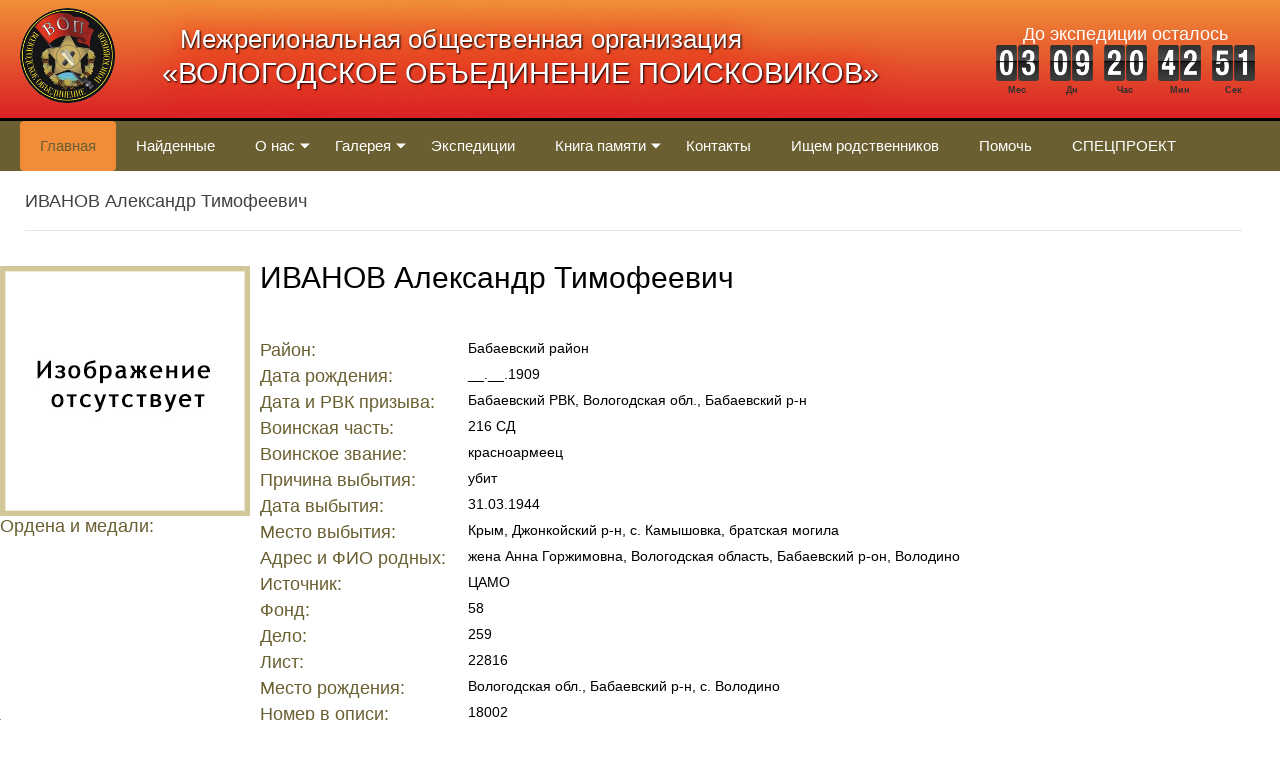

--- FILE ---
content_type: text/html; charset=windows-1251
request_url: https://vop35.ru/baza/detail.php?ID=126041
body_size: 5108
content:
<!DOCTYPE html PUBLIC "-//W3C//DTD XHTML 1.0 Transitional//EN" "http://www.w3.org/TR/xhtml1/DTD/xhtml1-transitional.dtd">
<html xmlns="http://www.w3.org/1999/xhtml" xml:lang="ru" lang="ru">
<head>
	<meta http-equiv="X-UA-Compatible" content="IE=edge" />
	<meta name="viewport" content="width=device-width, initial-scale=1, maximum-scale=1">
	<title>ИВАНОВ Александр Тимофеевич</title>
	<link rel="shortcut icon" type="image/x-icon" href="/bitrix/templates/corp_services_green/favicon.ico" />
	
	<link rel="stylesheet" type="text/css" href="/bitrix/templates/corp_services_green/common.css" />
<!-- Yandex.Metrika counter -->
<script type="text/javascript" >
   (function (d, w, c) {
       (w[c] = w[c] || []).push(function() {
           try {
               w.yaCounter51384295 = new Ya.Metrika2({
                   id:51384295,
                   clickmap:true,
                   trackLinks:true,
                   accurateTrackBounce:true,
                   webvisor:true
               });
           } catch(e) { }
       });

       var n = d.getElementsByTagName("script")[0],
           s = d.createElement("script"),
           f = function () { n.parentNode.insertBefore(s, n); };
       s.type = "text/javascript";
       s.async = true;
       s.src = "https://mc.yandex.ru/metrika/tag.js";

       if (w.opera == "[object Opera]") {
           d.addEventListener("DOMContentLoaded", f, false);
       } else { f(); }
   })(document, window, "yandex_metrika_callbacks2");
</script>
<noscript><div><img src="https://mc.yandex.ru/watch/51384295"; style="position:absolute; left:-9999px;" alt="" /></div></noscript>
<!-- /Yandex.Metrika counter -->
<script src="/bitrix/templates/corp_services_green/jquery.js"></script>


<script src="/bitrix/templates/corp_services_green/jquery.colorbox-min.js"></script>
<link rel="stylesheet" type="text/css" href="/bitrix/templates/corp_services_green/colorbox.css" />


<script src="/bitrix/templates/corp_services_green/libs/owl_carusel/owl.carousel.min.js"></script>
<script src="/bitrix/templates/corp_services_green/libs/countdown/countdown.js"></script>
<link rel="stylesheet" type="text/css" href="/bitrix/templates/corp_services_green/libs/owl_carusel/owl.carousel.css" />

	<meta http-equiv="Content-Type" content="text/html; charset=windows-1251" />
<meta name="robots" content="index, follow" />
<link href="/bitrix/cache/css/s1/corp_services_green/page_54e18e43910e0df2367bfd5a46c0a4df/page_54e18e43910e0df2367bfd5a46c0a4df_v1.css?1766992503373" type="text/css"  rel="stylesheet" />
<link href="/bitrix/cache/css/s1/corp_services_green/template_8a16578233cff2ed1a90b08f382ba5d2/template_8a16578233cff2ed1a90b08f382ba5d2_v1.css?176691276018526" type="text/css"  data-template-style="true" rel="stylesheet" />
<script type="text/javascript">var _ba = _ba || []; _ba.push(["aid", "bad8fb9f4b65eef09726eb9fc511d21d"]); _ba.push(["host", "vop35.ru"]); (function() {var ba = document.createElement("script"); ba.type = "text/javascript"; ba.async = true;ba.src = (document.location.protocol == "https:" ? "https://" : "http://") + "bitrix.info/ba.js";var s = document.getElementsByTagName("script")[0];s.parentNode.insertBefore(ba, s);})();</script>



	<!--[if lte IE 6]>
	<style type="text/css">

		#support-question { 
			background-image: none;
			filter: progid:DXImageTransform.Microsoft.AlphaImageLoader(src='./images/question.png', sizingMethod = 'crop'); 
		}
		
		#support-question { left: -9px;}
		
		#banner-overlay {
			background-image: none;
			filter: progid:DXImageTransform.Microsoft.AlphaImageLoader(src='./images/overlay.png', sizingMethod = 'crop');
		}
		
	</style>
	<![endif]-->

	<link rel="stylesheet" type="text/css" href="/bitrix/templates/corp_services_green/colors.css" />


<meta name="cmsmagazine" content="e2cd1e99d3cc73269039cf24d767ce7d" />
</head>
<body>
	<div id="panel"></div>
	<header class="header">
		<div class="header__wrap wrap">
			<div class="header__logo">
				<a href="/" title="На главную страницу"><img style="padding-bottom: 15px; padding-top: 8px; width: 95px" src="/include/logo.png"></a>
			</div>
			<div class="header__block">
				<div class="header__sloganBlock">
					<p class="header__sloganTopTitle">Межрегиональная общественная организация</p>
					<p class="header__sloganBottomTitle">«ВОЛОГОДСКОЕ ОБЪЕДИНЕНИЕ ПОИСКОВИКОВ»</p>
				</div>
				<div class="header__timer">
					<p class="header__timerTitle">До экспедиции осталось</p>
								<div id="countdown-place">
								<script>
$(document).ready( function() {
	var myCD2 = new Countdown({
		year   : 2026,
		month  : 4,
		day    : 25,
		hour   : 6,
		ampm   : "am",
		minute : 0,
		second : 0,
		style: "flip",
		rangeHi  : "month",
		interval : 1000,
		padding  : 0.1,
		width    : 270,
        height   : 50,
		target: "countdown-place",
		labelText : {
		   ms     : "мс",
		   second : "Сек",
		   minute : "Мин",
		   hour   : "Час",
		   day    : "Дн",
		   month  : "Мес",
		   year   : "Лет"
		}
	});
});
</script>				</div>
			</div>
		</div>
	</header>
	
	<section class="header__nav">
	<nav class="navigation wrap">
		<ul class="navigation__parentList">
		<li class="navigation__parentElement ">
			<a class="navigation__parentLink navigation__activeLink" href="/" class = "active" >Главная</a>					  
		

</li>		<li class="navigation__parentElement ">
			<a class="navigation__parentLink " href="/founded_main/" class = "active" >Найденные</a>					  
		

</li>		<li class="navigation__parentElement sub-menu">
			<a class="navigation__parentLink " href="/about/" class = "active" OnClick="return false;">О нас</a>					  
		
<ul class="navigation__childList">	   <li class="navigation__childListElement">
	   		<a class="navigation__childLink" href="/about/history/">История</a>
	   </li>
	   	
	   <li class="navigation__childListElement">
	   		<a class="navigation__childLink" href="/about/events/">Мероприятия</a>
	   </li>
	   	
	   <li class="navigation__childListElement">
	   		<a class="navigation__childLink" href="/about/established_names/">Установленные имена</a>
	   </li>
	   	
	   <li class="navigation__childListElement">
	   		<a class="navigation__childLink" href="/news/">Новости</a>
	   </li>
	   	
	   <li class="navigation__childListElement">
	   		<a class="navigation__childLink" href="/about/feedback/">Обратная связь</a>
	   </li>
	   	
	   <li class="navigation__childListElement">
	   		<a class="navigation__childLink" href="/metodicheskie-rekomendatsii/">Методические рекомендации</a>
	   </li>
	   	
</ul>
</li>		<li class="navigation__parentElement sub-menu">
			<a class="navigation__parentLink " href="/gallery/" class = "active" OnClick="return false;">Галерея</a>					  
		
<ul class="navigation__childList">	   <li class="navigation__childListElement">
	   		<a class="navigation__childLink" href="/gallery/fotogallery/">Фотогалерея</a>
	   </li>
	   	
	   <li class="navigation__childListElement">
	   		<a class="navigation__childLink" href="/gallery/videogallery/">Видеогалерея</a>
	   </li>
	   	
</ul>
</li>		<li class="navigation__parentElement ">
			<a class="navigation__parentLink " href="/expeditions/" class = "active" >Экспедиции</a>					  
		

</li>		<li class="navigation__parentElement sub-menu">
			<a class="navigation__parentLink " href="/book/" class = "active" OnClick="return false;">Книга памяти</a>					  
		
<ul class="navigation__childList">	   <li class="navigation__childListElement">
	   		<a class="navigation__childLink" href="/book/search/">Поиск</a>
	   </li>
	   	
	   <li class="navigation__childListElement">
	   		<a class="navigation__childLink" href="/book/heroes/">Герои Советского Союза</a>
	   </li>
	   	
	   <li class="navigation__childListElement">
	   		<a class="navigation__childLink" href="/book/founded/">Найденные вологжане</a>
	   </li>
	   	
	   <li class="navigation__childListElement">
	   		<a class="navigation__childLink" href="/book/veterans/">Ветераны</a>
	   </li>
	   	
	   <li class="navigation__childListElement">
	   		<a class="navigation__childLink" href="/book/stars/">Звёзды</a>
	   </li>
	   	
</ul>
</li>		<li class="navigation__parentElement ">
			<a class="navigation__parentLink " href="/contacts/" class = "active" >Контакты</a>					  
		

</li>		<li class="navigation__parentElement ">
			<a class="navigation__parentLink " href="/ishchem-rodstvennikov/" class = "active" >Ищем родственников</a>					  
		

</li>		<li class="navigation__parentElement ">
			<a class="navigation__parentLink " href="/help/" class = "active" >Помочь</a>					  
		

</li>		<li class="navigation__parentElement ">
			<a class="navigation__parentLink " href="/special-project/" class = "active" >СПЕЦПРОЕКТ</a>					  
		

</li>
		</ul>
		<button class="menu-toggle"><img class="menu-toggle__image" src="/img/menu.svg"></button>	
	</nav>
</section>
	
		
	<section class="slider">
			
				</section>
				<div id="workarea-wrapper">				
					<!--<div id="workarea">-->
						<div id="workarea-inner">
							<h5>ИВАНОВ Александр Тимофеевич</h5> 

						</div>
					</div>
				</div>
	


<!--<div class="vnim" style="width:100%;height:50px;border:1px solid #BCE8F1;background-color:#D9EDF7;border-radius:5px;">
	<a href="#" style="text-decoration:none;padding:15px;display: block;color:#2D6987;font-size:18px;font-weight:bold;font-family: Helvetica,sans-serif;">Внимание! Проекту необходима Ваша помощь!</a>
</div>-->






<div class="news-detail" style="position:relative;float:left;">


<!--Новый блок с фотографиями -->
	<div style="float:left;">
		<div style="width:250px;float:left;margin-right:10px;margin-top: 15px;"> 
			<img src="/img/zaglushka.jpg" />
		</div>	
	</div>









	<div style="width:230px;/*position:absolute;left:20px;top:570px;*/">
		<p style="margin-top:0px;color: #6A5F31;display: block;font-size: 18px;font-weight: normal;width: 200px;">Ордена и медали: </p>
	<!--Вывод медалей -->
	<div style="">


					</div>
		<div style="clear:both"></div>
	</div>










	</div>
<script>
  $(document).ready(function(){
  			jQuery.colorbox.settings.maxWidth  = '95%';
            jQuery.colorbox.settings.maxHeight = '95%';
             
            // Функция ресайза ColorBox
            var resizeTimer;
            function resizeColorBox()
            {
              if (resizeTimer) clearTimeout(resizeTimer);
              resizeTimer = setTimeout(function() {
                        if (jQuery('#cboxOverlay').is(':visible')) {
                                  jQuery.colorbox.resize({width:'90%', height:'90%'})
                        }
              }, 300);
            }
             
            // Ресайз при изменении размера окна браузера и
            // изменении ориентации мобильного устроиства
            jQuery(window).resize(resizeColorBox);
            window.addEventListener("orientationchange", resizeColorBox, false);

            $(".group1").colorbox({
			rel:'group1',                            //Определение групп
 			transition:"elastic",				//стиль смены слайдов "elastic","fade","none"
			current: "Фото {current} из {total}",		
			maxWidth:"800px",			
			maxHeight:"600px",
			opacity:0.85,					//прозрачность заднего фона
			slideshow:true,					//появляется слайдшоу
			slideshowAuto:false,				//убирает по умолчанию значение на автослайдшоу
									
		});
 });
</script>
<!-- Конец нового блока с фотографиями -->



<div style="float:left;max-width:750px;margin-bottom: 100px;"> 
<!-- блок с информацией -->
				<p style="font-size: 30px; margin-top: 10px;">ИВАНОВ Александр Тимофеевич</p>
										<div style="clear:both"></div>
	<br />
	
	
	<div style="max-width:750px;float:left;">
	
			
		
		
		
		<div class="info_heroes" style="font-size:14px;float:lft;margin-bottom:10px;">
						<p style="margin:0px;float:left;display:block; color: #6A5F31;font-weight: normal;width: 208px;font-size: 18px;">
			Район: </p>&nbsp;
						<p class="zagr" style="margin:0px;float:left; max-width: 540px;">							Бабаевский район								</div>
		<div style="clear:both;"></div>
			
		
		
		
		<div class="info_heroes" style="font-size:14px;float:lft;margin-bottom:10px;">
						<p style="margin:0px;float:left;display:block; color: #6A5F31;font-weight: normal;width: 208px;font-size: 18px;">
			Дата рождения: </p>&nbsp;
						<p class="zagr" style="margin:0px;float:left; max-width: 540px;">							__.__.1909								</div>
		<div style="clear:both;"></div>
			
		
		
		
		<div class="info_heroes" style="font-size:14px;float:lft;margin-bottom:10px;">
						<p style="margin:0px;float:left;display:block; color: #6A5F31;font-weight: normal;width: 208px;font-size: 18px;">
			Дата и РВК призыва: </p>&nbsp;
						<p class="zagr" style="margin:0px;float:left; max-width: 540px;">							Бабаевский РВК, Вологодская обл., Бабаевский р-н								</div>
		<div style="clear:both;"></div>
			
		
		
		
		<div class="info_heroes" style="font-size:14px;float:lft;margin-bottom:10px;">
						<p style="margin:0px;float:left;display:block; color: #6A5F31;font-weight: normal;width: 208px;font-size: 18px;">
			Воинская часть: </p>&nbsp;
						<p class="zagr" style="margin:0px;float:left; max-width: 540px;">							216 СД								</div>
		<div style="clear:both;"></div>
			
		
		
		
		<div class="info_heroes" style="font-size:14px;float:lft;margin-bottom:10px;">
						<p style="margin:0px;float:left;display:block; color: #6A5F31;font-weight: normal;width: 208px;font-size: 18px;">
			Воинское звание: </p>&nbsp;
						<p class="zagr" style="margin:0px;float:left; max-width: 540px;">							красноармеец								</div>
		<div style="clear:both;"></div>
			
		
		
		
		<div class="info_heroes" style="font-size:14px;float:lft;margin-bottom:10px;">
						<p style="margin:0px;float:left;display:block; color: #6A5F31;font-weight: normal;width: 208px;font-size: 18px;">
			Причина выбытия: </p>&nbsp;
						<p class="zagr" style="margin:0px;float:left; max-width: 540px;">							убит								</div>
		<div style="clear:both;"></div>
			
		
		
		
		<div class="info_heroes" style="font-size:14px;float:lft;margin-bottom:10px;">
						<p style="margin:0px;float:left;display:block; color: #6A5F31;font-weight: normal;width: 208px;font-size: 18px;">
			Дата выбытия: </p>&nbsp;
						<p class="zagr" style="margin:0px;float:left; max-width: 540px;">							31.03.1944								</div>
		<div style="clear:both;"></div>
			
		
		
		
		<div class="info_heroes" style="font-size:14px;float:lft;margin-bottom:10px;">
						<p style="margin:0px;float:left;display:block; color: #6A5F31;font-weight: normal;width: 208px;font-size: 18px;">
			Место выбытия: </p>&nbsp;
						<p class="zagr" style="margin:0px;float:left; max-width: 540px;">							Крым, Джонкойский р-н, с. Камышовка, братская могила								</div>
		<div style="clear:both;"></div>
			
		
		
		
		<div class="info_heroes" style="font-size:14px;float:lft;margin-bottom:10px;">
						<p style="margin:0px;float:left;display:block; color: #6A5F31;font-weight: normal;width: 208px;font-size: 18px;">
			Адрес и ФИО родных: </p>&nbsp;
						<p class="zagr" style="margin:0px;float:left; max-width: 540px;">							жена Анна Горжимовна, Вологодская область, Бабаевский р-он, Володино								</div>
		<div style="clear:both;"></div>
			
		
		
		
		<div class="info_heroes" style="font-size:14px;float:lft;margin-bottom:10px;">
						<p style="margin:0px;float:left;display:block; color: #6A5F31;font-weight: normal;width: 208px;font-size: 18px;">
			Источник: </p>&nbsp;
						<p class="zagr" style="margin:0px;float:left; max-width: 540px;">							ЦАМО								</div>
		<div style="clear:both;"></div>
			
		
		
		
		<div class="info_heroes" style="font-size:14px;float:lft;margin-bottom:10px;">
						<p style="margin:0px;float:left;display:block; color: #6A5F31;font-weight: normal;width: 208px;font-size: 18px;">
			Фонд: </p>&nbsp;
						<p class="zagr" style="margin:0px;float:left; max-width: 540px;">							58								</div>
		<div style="clear:both;"></div>
			
		
		
		
		<div class="info_heroes" style="font-size:14px;float:lft;margin-bottom:10px;">
						<p style="margin:0px;float:left;display:block; color: #6A5F31;font-weight: normal;width: 208px;font-size: 18px;">
			Дело: </p>&nbsp;
						<p class="zagr" style="margin:0px;float:left; max-width: 540px;">							259								</div>
		<div style="clear:both;"></div>
			
		
		
		
		<div class="info_heroes" style="font-size:14px;float:lft;margin-bottom:10px;">
						<p style="margin:0px;float:left;display:block; color: #6A5F31;font-weight: normal;width: 208px;font-size: 18px;">
			Лист: </p>&nbsp;
						<p class="zagr" style="margin:0px;float:left; max-width: 540px;">							22816								</div>
		<div style="clear:both;"></div>
			
		
		
		
		<div class="info_heroes" style="font-size:14px;float:lft;margin-bottom:10px;">
						<p style="margin:0px;float:left;display:block; color: #6A5F31;font-weight: normal;width: 208px;font-size: 18px;">
			Место рождения: </p>&nbsp;
						<p class="zagr" style="margin:0px;float:left; max-width: 540px;">							Вологодская обл., Бабаевский р-н, с. Володино								</div>
		<div style="clear:both;"></div>
			
		
		
		
		<div class="info_heroes" style="font-size:14px;float:lft;margin-bottom:10px;">
						<p style="margin:0px;float:left;display:block; color: #6A5F31;font-weight: normal;width: 208px;font-size: 18px;">
			Номер в описи: </p>&nbsp;
						<p class="zagr" style="margin:0px;float:left; max-width: 540px;">							18002								</div>
		<div style="clear:both;"></div>
			</div>

<script>
	$('.info_heroes .zagr a:contains(Загрузить)').css('display','none');
</script>





















	<div style="clear:both"></div>
	<br>
	<br>
	<div class="vladeete" style="border-radius:5px;width:100%;min-height:80px;background-color:#D2C799;border:1px solid #6A5F31;">
		<p style="padding-left:15px;color:#6A5F31;font-size:18px;font-weight:bold;font-family: Helvetica,sans-serif;">Если Вы владеете более подробной информацией об этом человеке, пожалуйста, сообщите нам об этом при помощи контактной формы.</p>
	</div>
	<br>

	<div class="form-block">
		<a class="kontakt_forma" href="/kontakt_forma/index.php">Контактная форма</a>
		<a class="back_info"  href="#" onclick="history.back();">Вернуться назад</a>
		<a target="_blank" href="/baza/detail.php?ID=126041&amp;print=Y" class="linkbd2">Версия для печати </a>
	</div>





</div> <!-- /блок с информацией -->


	<div style="clear:both"></div>
</div>
<div style="clear:both"></div>
<footer class="footer">
        <ul class="footer__list">
            <li class="footer__element">
                       <div class="footer__contacts">
				8 (911) 519-70-90<br>
г. Вологда, ул. Предтеченская, д. 31, oф. 211.				</div>
			</li>
			<li class="footer__element">
				<div class="footer__socials">
					<a class="footer__link" href="http://vk.com/vop35" target="_blank">
						<img class="footer__image" src="/img/vk.png">
					</a>
					<span class="footer__copyright">&#169;МОО "ВОП",2020</span>
				</div>
			</li>
			<li class="footer__element">
			
<ul id="footer-links" style="text-align: center;">
	<li><a href=""></a></li>
	<li><a href=""></a></li>
	<li><a href="/auth.php">Вход на сайт</a></li>
</ul>		
<br>
				<div style="text-align: center;"><a style="font-weight: bold; font-size: 0.95em;" href="https://aitek.agency/" target="_blank">Разработка сайта</a> Айтек</div>
			</li>
		</ul>
</footer>



<script>

	$(document).ready(function() {
  $('.menu-toggle').click(function(){
    $('.navigation__parentList').toggleClass('active');
  });
  $('.navigation ul li').click(function(){
    $(this).siblings().removeClass('active');
    $(this).toggleClass('active');
  });
});
</script>

</body>
</html>

--- FILE ---
content_type: text/css
request_url: https://vop35.ru/bitrix/cache/css/s1/corp_services_green/page_54e18e43910e0df2367bfd5a46c0a4df/page_54e18e43910e0df2367bfd5a46c0a4df_v1.css?1766992503373
body_size: 140
content:


/* Start:/bitrix/templates/.default/components/bitrix/news.detail/new_shablon1/style.css?1740587279155*/
div.news-detail
{
	word-wrap: break-word;
}
div.news-detail img.detail_picture
{
	float:left;
	margin:0 8px 6px 1px;
}
.news-date-time
{
	color:#486DAA;
}

/* End */
/* /bitrix/templates/.default/components/bitrix/news.detail/new_shablon1/style.css?1740587279155 */


--- FILE ---
content_type: text/css
request_url: https://vop35.ru/bitrix/cache/css/s1/corp_services_green/template_8a16578233cff2ed1a90b08f382ba5d2/template_8a16578233cff2ed1a90b08f382ba5d2_v1.css?176691276018526
body_size: 5404
content:


/* Start:/bitrix/templates/corp_services_green/components/bitrix/menu/vop/style.min.css?1740587280490*/
ul.left-menu{list-style:none;margin:0;padding:0;margin-bottom:8px;position:relative}ul.left-menu li{padding:10px 16px;background:#f5f5f5 url(/bitrix/templates/corp_services_green/components/bitrix/menu/vop/images/left_menu_bg.gif) top repeat-x}ul.left-menu li a{font-size:100%;color:#bc262c;font-weight:bold;text-decoration:none}ul.left-menu li a:visited{color:#bc262c}ul.left-menu li a:hover{color:#bc262c}ul.left-menu li a.selected:link,ul.left-menu li a.selected:visited,ul.left-menu li a.selected:active,ul.left-menu li a.selected:hover{color:#fc8d3d}
/* End */


/* Start:/bitrix/templates/corp_services_green/styles.css?17405872798074*/
.clearfix:after {
    content: "";
    display: table;
    clear: both;
}


.news-date-time{
color:#6A5F31;
}
.carusel_a{
	padding: 0 20px;
	display: block;
	height: 120px;
}
.carusel_a img{
	max-width: 100%;
	max-height: 100%;

}
.zagl_partners{
	text-align: center;
	font-size: 25px;
	color: #6A5F31;
	margin-bottom: 40px;
}


#footer-links li {padding-left: 0px !important;}



.bla a{
text-decoration:none !important;
}


#header table{
background:linear-gradient(to top, #DA2025, #F18F38) repeat scroll 0 0 rgba(0, 0, 0, 0);
width:100% !important;
}

#bx_incl_area_5_1{
position:relative;
}


/* Стили для книги памяти > поиск */

.linkbd{
	font-family: Helvetica,sans-serif;
	font-weight:bold;
	background-color:#6A5F31;
	border-radius:5px;
	color:#fff !important;
	display:block;
	padding:10px;
	text-decoration:none;
/*border: 1px solid #357ebd;*/
	margin-bottom:10px;
	float:inherit;
	width:120px;
	text-align: center;
}
.linkbd:hover{
	background-color: #F18D38;
}

.linkbd2{
	font-family: Helvetica,sans-serif;
	font-weight:bold;
	background-color:#6A5F31;
	border-radius:5px;
	color:#fff !important;
	display:block;
	padding:10px;
	text-decoration:none;
/*border: 1px solid #357ebd;*/
	margin-bottom:10px;
	float:inherit;
}
.linkbd2:hover{
	background-color: #F18D38;
}


.back_info{
	background-color: #6A5F31;
    border-radius: 5px;
    color: #fff !important;
    display: block;
    padding: 10px;
    text-decoration: none;
	width:120px;
	float:left;
	font-family: Helvetica,sans-serif;
	font-weight:bold;
/*border: 1px solid #357ebd;*/
	margin-right:10px;
}
.back_info:hover{
	background-color: #F18D38;
}


.sub_cont{
	border:1px solid #CCCCCC;
	border-radius:5px;
	padding:10px;
	color:#333;
	cursor:pointer;
	background-color:#fff;
}
.sub_cont:hover{
background-color:#CCCCCC;
}


.inp1{
	background-color: #fff;
    background-image: none;
    border: 1px solid #ccc;
    border-radius: 4px;
    box-shadow: 0 1px 1px rgba(0, 0, 0, 0.075) inset;
    color: #555;
    display: block;
    font-size: 14px;
/*height: 34px;*/
    line-height: 1.42857;
    padding: 6px 12px;
    transition: border-color 0.15s ease-in-out 0s, box-shadow 0.15s ease-in-out 0s;
    width: 50%;
	font-family:Helvetica,sans-serif;
}
.inp1:focus{
	border-color: #66afe9;
	box-shadow: 0 1px 1px rgba(0, 0, 0, 0.075) inset, 0 0 8px rgba(102, 175, 233, 0.6);
}




.kontakt_forma{
	text-decoration:none;
	border-radius:5px;
/*border:1px solid #357EBD;*/
	background-color:#6A5F31;
	color:#fff !important;
	padding:10px;
	display:block;
/*font-size:18px;*/
	font-weight:bold;
	font-family: Helvetica,sans-serif;
	float:left;
	margin-right:10px;
}
.kontakt_forma:hover{
/*border:1px solid #357EBD;*/
	background-color:#F18D38;
	color:#6A5F31;
}




.info_heroes a[href^="/baza"]{
text-decoration:none;
pointer-events: none;
color:#000;
}




.hero{
	padding:20px;
	margin-bottom:20px;
	box-shadow:2px 2px 10px #e2e2e2;
	background-color:#fff;
}

.hero h2{
	font-size:30px;
	font-family:inherit, sans-serif;
	font-weight:500;
	line-height:1.1;
	border-bottom:1px dashed #F5F5F5;
	margin:0px;
	color:#428BCB;
}

.hero h2 a{
	color:#6A5F31;
	text-decoration:none;
}

.hero h2 a:hover{
	color:#F18D38;
}

.hero small span{
color:#6A5F31 !important;
}

.hero_small{
	 color: #000;
    font-weight: normal;
	font-size: 18px;
}

.podrob{
	border-radius: 3px;
/*font-size: 12px;*/
    line-height: 1.5;
    padding: 5px 10px;
/*border:1px solid #ccc;*/
	display:block;
	color:#fff !important;
	width:75px;
	cursor:pointer;
	text-decoration:none;
	background-color:#6A5F31;
}

.podrob:hover{
/*border:1px solid #ccc;*/
	display:block;
	color:#fff;
	width:75px;
	cursor:pointer;
	background-color:#F18D38;
}
.hero_input{
	float:left;
margin-right:20px;
}

.hero_input span{
	color:#333;
	margin-bottom: 5px;
	font-weight: bold;
	display: inline-block;
	font-size:18px;
}

.hero_input input{
	background-color: #fff;
    background-image: none;
    border: 1px solid #ccc;
    border-radius: 4px;
    box-shadow: 0 1px 1px rgba(0, 0, 0, 0.075) inset;
    color: #555;
    display: block;
    font-size: 14px;
    height: 34px;
    line-height: 1.42857;
    padding: 0px 12px;
    transition: border-color 0.15s ease-in-out 0s, box-shadow 0.15s ease-in-out 0s;
    width: 200px;
}


.hero_input input:focus{
	border-color: #66afe9;
	box-shadow: 0 1px 1px rgba(0, 0, 0, 0.075) inset, 0 0 8px rgba(102, 175, 233, 0.6);
}

.hero_input select{
	background-color: #fff;
    background-image: none;
    border: 1px solid #ccc;
    border-radius: 4px;
    box-shadow: 0 1px 1px rgba(0, 0, 0, 0.075) inset;
    color: #555;
    display: block;
    font-size: 14px;
    height: 34px;
    line-height: 1.42857;
    padding: 0px 12px;
    transition: border-color 0.15s ease-in-out 0s, box-shadow 0.15s ease-in-out 0s;
    width: 226px;
}

.hero_input select:focus{
	border-color: #66afe9;
    box-shadow: 0 1px 1px rgba(0, 0, 0, 0.075) inset, 0 0 8px rgba(102, 175, 233, 0.6);
}

.sub{
	background-color: #E03C2A;
    border: 1px solid #E03C2A;
    border-radius: 5px;
    color: #fff;
    cursor: pointer;
    height: 37px;
    margin-top: 10px;
}
.sub:hover{
	background-color: #F18D38;
	border: 1px solid #F18D38;
}




/* /Стили для книги памяти > поиск */








.q2{
	background:url(/bitrix/images/treug.png)no-repeat;
background-size:7px 7px;
background-position:65px 21px;
}


.q3{
	background:url(/bitrix/images/treug.png)no-repeat;
background-size:7px 7px;
background-position:85px 21px;
}
.q5{
	background:url(/bitrix/images/treug.png)no-repeat;
background-size:7px 7px;
background-position:129px 21px;
}





.popup_menu a{
font:17px Arial,sans-serif;
color:#fff !important;
padding-bottom:5px;
display:block;
cursor:pointer;
text-decoration:none;
}

.popup_menu{
position:absolute;
left:50%;
top: 47px;
background-color:#6A5F31;
padding:10px;
/*border:1px solid #ccc;*/
z-index:11;
margin-left: -527px;
display:none;
}

.popup_menu a:hover{
color:#F18D38 !important;
}
.popup_menu2 a:hover{
color:#F18D38 !important;
}
.popup_menu3 a:hover{
color:#F18D38 !important;
}

.popup_menu2{
position:absolute;
left:50%;
top: 47px;
background-color:#6A5F31;
padding:10px;
/*border:1px solid #ccc;*/
z-index:11;
margin-left: -427px;
display:none;
}
.popup_menu2 a{
font:17px Arial,sans-serif;
color:#fff !important;
padding-bottom:5px;
display:block;
cursor:pointer;
text-decoration:none;
}
.popup_menu3{
position:absolute;
left:50%;
top: 47px;
background-color:#6A5F31;
padding:10px;
/*border:1px solid #ccc;*/
z-index:11;
margin-left: -160px;
display:none;
}
.popup_menu3 a{
font:17px Arial,sans-serif;
color:#fff !important;
padding-bottom:5px;
display:block;
cursor:pointer;
text-decoration:none;
}


























/* Text */
img {border:0 none;}

h1, h2, h3, h4, h5, h6
{
	font-family: Arial, Helvetica,sans-serif; 
	margin:1.3em 0 0.7em;
	font-weight:normal;
	line-height:1.2;
}

h1 { font-size:190%; margin:0 0 1em; }
h2 { font-size:150%; }
h3 { font-size:130%; font-weight: bold;}
h4 { font-size:120%;}
h5 
{ 
	border-bottom:1px solid #E5E5E5;
	font-size:140%;
	font-weight:normal;
	margin:0 0 1.1em;
	padding:0 0 1em;
}
h6 { font-size:100%; }

hr, .hr 
{
	border-top:1px solid;
	display:block;
	font-size:1px;
	height:1px;
	line-height:1px;
	margin:12px 0;
	overflow:hidden;
	padding:0;
}

#workarea ul { list-style-type: none;  padding:0; margin: 0 0 0 1.5em;}
#workarea ul li:before { content:'\2014\a0'; }
#workarea li
{
	behavior:expression( !this.before  ? this.before = this.innerHTML = '<span class="dash">— </span>' + this.innerHTML :'' );
	text-indent:-1.35em;
	margin: 0.6em 0
}

#workarea ul ul { padding:0 0 0 1.5em; margin: 0.6em 0}


table.data-table { width: 100%; border-bottom: 1px solid #F0F0F0; border-top: 1px solid #F0F0F0}
table.data-table th { text-align: left;}
table.data-table td, table.data-table th { padding: 1em; font-size: 0.85em;}
table.data-table tr.alt-row { background-color: #F0F0F0; }



.expeditions__item {width: 200px; text-align: center; display: inline-block; vertical-align: top; margin-right: 25px;}
.expeditions__time {display: block;}
/* End */


/* Start:/bitrix/templates/corp_services_green/template_styles.css?17405872799309*/
#black {
height: 3px;
background-color: #000;
}




html { width:100%; height: 100%; }

body
{
	height:100%;
	margin:0;
	padding:0;
	font-size: 80.01%;
	font-family: Verdana, Arial, Helvetica, sans-serif;
}

form { margin:0; padding:0;}
form.main-form
{ 
	display: block;
	margin:0; 
	padding:0;
	width:100%;
	height:100%;
}
 
#page-wrapper
{	
	min-height:100%;	  
	margin: 0 auto -85px;
	min-width: 990px;
}

* html #page-wrapper { height: 100%; }

#header { height: 100px; position: relative;}
@media (max-width: 768px) {
	#header { height: 130px;}
}

#header table { width: 80%; height: 77px;}
#header td { padding: 0; vertical-align: middle; text-align: left;}

td#logo { padding-left: 32px;}
td#logo a { outline: none;}
td#slogan { padding-left: 32px; width: 100%;  font-size: 1.2em; font-style: italic; /*font-weight: bold;*/}

#search { width: 23%; position: absolute; right:21px; top: 30px; }
#search div.flat{height: 20px;}							 
#search div.search-box
{
	border: 1px solid; 
	height: 20px;
	overflow:hidden;
	padding:0;
	position: absolute;
	left: 21px;
	right: 61px;
	float: left;
}

* html #search div.search-box { margin-right:-82px;	}

#search div.search-box input
{
	border:1px solid;
	width:98%;
	height: 18px;
	padding:0;
	margin:0;
}

#search input { vertical-align: top;}
#search-button { float: right; width:48px; border: 1px solid;}
#search-button input::-moz-focus-inner { border: 0; padding: 0; }/*Remove button padding in FF*/
#search-button input 
{
	display: block;
	border: none;
	background: none;	
	width:48px;
	padding:0;
	margin:0;
	font-family: Georgia, serif;
	font-size: 12px;
	height: 19px;
	cursor: pointer;
	cursor: hand;
	outline: none;	
}

div.search-item h4 { margin-bottom: 0.4em;}

#top-menu { margin-top: 25px;  list-style-type: none; overflow: hidden; zoom:1;background-color:#6A5F31;padding:0 0 0 32px;}
#top-menu li { float: left; margin: 0 1.5em 0 0; }
#top-menu a  
{
	display: block; 
/*border-bottom-width: 2px;
border-bottom-style: solid;*/

	text-decoration: none; 
	font-family: Verdana, Arial, Helvetica, sans-serif;
	font-size: 1.2em;
	outline: none;
	padding: 11px 0 7px;	
	margin: 0 16px 3px;
color:#2D6987;
}

#top-menu li.selected a { padding: 11px 16px 10px; margin: 0;}
#top-menu li.selected .r1 { border-left: 1px solid; border-right: 1px solid; }
#top-menu li.selected .r0 { border-left: 1px solid; border-right: 1px solid; }

* html #top-menu .r1 { width: 2px;}
* html #top-menu .r0 { width: 2px;}

#top-menu li.selected .r1 { width: expression(runtimeStyle.width = parentNode.offsetWidth - 4 + 'px'); }
#top-menu li.selected .r0 { width: expression(runtimeStyle.width = parentNode.offsetWidth - 2 + 'px'); }

#breadcrumb  {	padding:0; margin: 0 41px 32px 32px;}
#breadcrumb p { margin: 0 10px;}

#breadcrumb a, #breadcrumb span { font-size: 0.85em; padding:0 0.4em; text-decoration: none;}
#breadcrumb a:hover { text-decoration: underline;}
#breadcrumb b { border-right: 1px solid; border-left: 1px solid;}
#breadcrumb b.top { margin-bottom: 2px;}
#breadcrumb b.bottom { margin-top: 2px;}

#content-wrapper { overflow: hidden; margin: 21px 0 50px; zoom:1;}
#content { float: left; width: 100%; overflow: hidden; }
#sidebar { float: right; width: 23%; overflow: hidden;  }
#sidebar-inner { margin-right: 21px;}

#workarea-wrapper { margin: 0 38px 0 25px;}
#left-menu { float: left; width: 25%; }

ul.left-menu { font-weight: bold; list-style-type: none; margin: 0; padding: 0 0 0 1.5em;}

/* Root */
ul.left-menu a { font-size: 1.1em; outline: none;}
ul.left-menu .selected a { text-decoration: none; }

ul.left-menu ul a { font-size: 0.85em !important; text-decoration: underline !important; outline: none; vertical-align:top; }

ul.left-menu li.current { padding: 0; overflow: hidden; zoom:1; display: block; margin-top: 0.3em;}
ul.left-menu .current i  
{
	padding: 1px 10px 2px 13px; 
	text-decoration: none !important;
	display: block;
	zoom:1;
	font-style:normal;
	font-size: 0.85em !important;
	vertical-align:top;
}

ul.left-menu .current b { border-left:1px solid; border-right:1px solid; }
ul.left-menu ul { font-weight: normal; margin: 0.5em 0 0 -4px; padding: 0; list-style-type: none;}
ul.left-menu ul ul { margin: 0.5em 0 0 1em; }
ul.left-menu li li
{ 
	margin-bottom: 0.7em; 
	padding:0 13px 0;
	text-indent: 0;
	background: url(/bitrix/templates/corp_services_green/images/left-menu-arrow.gif) no-repeat 5px 3px;
	list-style-type: none; 
}

ul.left-menu li
{
	behavior:expression( !this.before ? this.before = this.innerHTML = '<span class="dash">— </span>' + this.innerHTML :'' );
	text-indent:-1.35em;
	background: none;
	padding:0;
	margin-bottom: 1.5em;
}
ul.left-menu li li { behavior: '';}

ul.left-menu li:before { content:'\2014\a0'; }
ul.left-menu li li:before { content:'';}

ul.left-menu li li li { margin-bottom: 0.3em; }

#workarea { float: right; width: 100%; clear:right; }
#workarea-inner { margin-left: 25px;}

#banner 
{ 
	height: 175px; 
	margin: 0 28px 40px 19px; 
	overflow:hidden; 
	position:relative; 
}

#banner-image { height:175px; width: 425px; overflow:hidden; text-decoration: none; display: block; }
#banner-text 
{ 
	padding: 0; 
	font-family: Arial, Helvetica, sans-serif;
	font-size: 2em;
	position: absolute;
	left: 35%;
	top: 0;
	left:0;
	width: 100%;
	height: 175px;
	z-index:10;
	
}

#banner-text td {padding:0;}
#banner-text a { text-decoration: none; display: block;}

#banner-text small { font-size: 0.5em; padding-top: 1em; display: block; padding-left: 30px;}
#banner-text big { font-size: 1.4em; display: block; }
#banner-text span { padding-left: 30px; display:block;}
#banner-overlay
{ 
	z-index:5; 
	height: 175px; 
	width: 100%; 
	position: absolute; 
	top: 0;
	left: 0; 
	outline: none;
	display: block;
	cursor: pointer;
	cursor: hand;
}



#footer, #space-for-footer  { height: 85px; }
#footer { position: relative;}

#copyright { padding:21px 0 0 35px; font-size: 0.95em; width: 22%;float:left;margin-right:100px; font-weight: bold;}
#copyright p { margin:0;}

#footer-links { margin:0; padding:0; list-style: none;}
#bottom-menu { width:20%; position:absolute; right:25px; top: 20px;  text-align: right;float:right;}
#footer-links li { display: inline; padding-left:1.5em;}
#footer-links li a {font-weight: bold; font-size: 0.95em;}
.footer-vk-wrapper {font-size: 0.95em; font-weight: bold; position: absolute; top: 15px; left: 50%; text-align: center; color: #5F5F5F;}
.footer-vk-wrapper a {display: block;}
.footer-vk-wrapper a img {width: 30px; margin-bottom: 5px;}

/* Navigation */
div.navigation { font-size:100%; line-height:200%; }
span.navigation-title { padding-right:0.65em; font-weight: bold;}
div.navigation a { text-decoration:underline; padding:0.2em 0.3em;}
span.nav-current-page { padding:0.2em 0.3em; }
div.navigation span.arrow { font-size:100%; font-family:Times, serif; }
div.navigation span.ctrl { font-size:85%; }

/*Site Map */
table.map-columns { width: 100%;}
table.map-columns td { vertical-align: top; padding: 0;}
table.map-columns ul { padding:0 0 2em 0; font-weight: bold;}
table.map-columns li { margin: 0 0 1.5em 0 !important;}
table.map-columns li li { margin: 0 0 0.6em 0 !important;}
table.map-columns ul ul { font-weight: normal; padding:0 0 0 1.5em; margin: 0.6em 0}


/* Ask a question */
#support {position: relative; margin:0 0 3em; padding-top: 3px;}
#support-question { position: absolute; width: 30px; height: 30px; top: 0; left:0;}
#support-text { height: 20px; margin-left: 15px; padding-left: 22px; padding-top: 2px; overflow:hidden;}
#support-text a { font-size: 14px; font-weight: bold; text-decoration: none;}
#support b { border-right:1px solid; margin-left: 15px;}

/* Schedule */
#schedule { margin: 0 0 3em; }
#schedule div.schedule { font-size: 0.85em; }
#schedule p { margin: 0 0 1em; }

/* Telephone*/
#telephone  
{
	padding: 0 0 0 37px;
	margin: 0 0 1.5em;
	min-height: 30px;
}

* html #telephone { padding-top: 6px;}

#telephone nobr { font-family: Georgia, serif;  font-size: 1.6em;}

/* Content Block List */
dl.block-list { margin: 0 0 3.2em 0; padding:0; }
dl.block-list dt { margin: 0; padding: 0 0 0.3em; font-size: 1em;}
dl.block-list dd { margin:0 0 1.8em; padding:0; font-size: 0.85em;}

/* Information Box*/
div.information-box .r1 { border-left:1px solid; border-right:1px solid; }
div.information-box .r0 { border-left:1px solid; border-right:1px solid; }
div.information-box-content { font-size: 0.9em; padding: 12px 15px;}

/* News List */
div.news-list { margin: 0 0 2em;}
div.news-item { margin: 0 0 1.3em; }
div.news-date { margin: 0 0 0.5em; }
div.news-title { font-size: 1.2em; margin: 0 0 0.5em; }
a.news-detail-link { display: block; margin: 1em 0 0; outline: none;}

/* Forms */
div.content-form div.form-input input, div.content-form div.form-input textarea, div.content-form div.form-input select 
{ 	
	border:1px solid;  
	border-color: #777 #CCCCCC #CCCCCC #777
}
 
div.content-form div.field label.field-title { font-size: 1.117em; }

/*customs add*/
.main_places:after {
	display: block;
	clear: both;
	content: " ";
}
.left_place_main {
	float: left;
	width: calc(50% - 25px);
	margin-right: 25px;
}
.right_place_main {
	float: right;
	width: calc(50% - 25px);
	margin-left: 25px;
}
#slogan>div {
	float: left;
}
#slogan>div.right_block {
	margin-left: 30px;
}
#slogan:after {
	display: block;
	content: " ";
	clear: both;
}
/* End */
/* /bitrix/templates/corp_services_green/components/bitrix/menu/vop/style.min.css?1740587280490 */
/* /bitrix/templates/corp_services_green/styles.css?17405872798074 */
/* /bitrix/templates/corp_services_green/template_styles.css?17405872799309 */


--- FILE ---
content_type: text/css
request_url: https://vop35.ru/bitrix/templates/corp_services_green/colors.css
body_size: 1094
content:
/* Text */
a:link {color:#6A5F31;}
a:visited {color:#A36026;}
a:hover {color:#F18D38;}
a:active {color:#F18D38;}

#top-menu a:hover {color:#F18D38 !important;}










h1 { color:#53BD1E; }
h2, h3, h4, h5, h6 { color:#414141; }

hr, .hr { border-color: #E9E9E9;}

/* Layout */
body { background-color: #FFF; color: #000;}
td#slogan { color: #999999; }

#search div.search-box { border-color: #DEDEDE; }
#search div.search-box input { border-color: white;}
#search-button {border-color: #E7E7E7 #D5D5D5 #D1D1D1 #E3E3E3; background: #DEDEDE;}
#search-button input { 	 color: #9B9B9B; }

#top-menu a { border-color: #D9EDF7; color: #fff; }
#top-menu a:hover { color: #F18D38 !important;}
#top-menu li.selected a { color: #6A5F31; background: #F18D38; border-color: #2D6987; }
#top-menu li.selected b { background: #F18D38;}
#top-menu li.selected .r1 { border-color: #F18D38;}
#top-menu li.selected .r0 { border-color: #F18D38;}

#breadcrumb { background-color:#F0F0F0; color: #7A7A7A;	 }
#breadcrumb a, #breadcrumb span { color: #7A7A7A; }
#breadcrumb b { border-color: #FBFBFB;}

/* Root items*/
ul.left-menu a { color: #414141; }
ul.left-menu a:hover {  color: #53BD1E;}
ul.left-menu .selected, ul.left-menu a.selected, ul.left-menu a.selected:hover { color: #EA0000;}

/* Subitems */
ul.left-menu ul a { color: #006BC6; }
ul.left-menu ul a:hover { color: #53BD1E; }

/* Current item */
ul.left-menu .selected i.selected { background: #53BD1E url(images/left-menu-arrow-selected.gif) no-repeat 5px 4px; color: #fff;}
ul.left-menu .current b { background: #53BD1E; border-color:#D5EFC7;}	

#banner { background: #53BD1E; }
#banner-text { color: #FFF; background: url(images/overlay-right-corners.gif) no-repeat right top;}
#banner-text a { color: #FFF;}
#banner-overlay { background:  url(images/overlay.png) no-repeat; }

#footer { background: #EDEDED; }
#copyright { color: #5F5F5F; }

/* Ask a question */
#support-question { background: url(images/question.png) no-repeat; }
#support-text { background: #F2F2F2; }
#support-text a { color: #484848 !important; }
#support b { border-color: #FCFCFC; background: #F2F2F2; }

/* Telephone*/
#telephone  { color: #4C4C4C; background: url(images/phone.gif) no-repeat left center; }
#schedule { color: #7F7F7F; }

/* Information Box*/
div.information-box b { background: #EDEDED; }
div.information-box .r1 { border-color:#F6F6F6;}
div.information-box .r0 { border-color:#F5F5F5;}
div.information-box-content { background: #EDEDED; color: #474747; }

/* News List */
div.news-date { color: #919191;}

/* Paging */
span.nav-current-page { background-color:#e8e9ec; }
div.navigation span.disabled, div.navigation span.arrow, div.navigation span.ctrl   { color:#7E7E7E;}

/*Common Elements */
div.content-form div.field-error div.form-input input, 
div.content-form div.field-error div.form-input textarea, 
div.content-form div.field-error div.form-input select
{
	color: red;
	background:	#fff8d3;
}

/* Search results*/
div.search-item { border-color: #E9E9E9;}
div.search-page input.search-query { background: #F8F7F7; border-color: #D9D9D9; }

/*Error & OK messages*/
.errortext, .starrequired { color: red;}  
.errortext, .notetext { background:#FFFEEB; border-color: #FFD482;}

/**/
.go_to_section>a { color: #fff;}

--- FILE ---
content_type: image/svg+xml
request_url: https://vop35.ru/bitrix/templates/corp_services_green/images/down-arrow.svg
body_size: 233
content:
<?xml version="1.0" encoding="iso-8859-1"?>
<!-- Generator: Adobe Illustrator 19.0.0, SVG Export Plug-In . SVG Version: 6.00 Build 0)  -->
<svg version="1.1" fill="#fff" xmlns="http://www.w3.org/2000/svg" xmlns:xlink="http://www.w3.org/1999/xlink" x="0px" y="0px"
	 viewBox="0 0 213.333 213.333" style="enable-background:new 0 0 213.333 213.333;" xml:space="preserve">
<g>
	<g>
		<polygon points="0,53.333 106.667,160 213.333,53.333 		"/>
	</g>
</g>

</svg>
